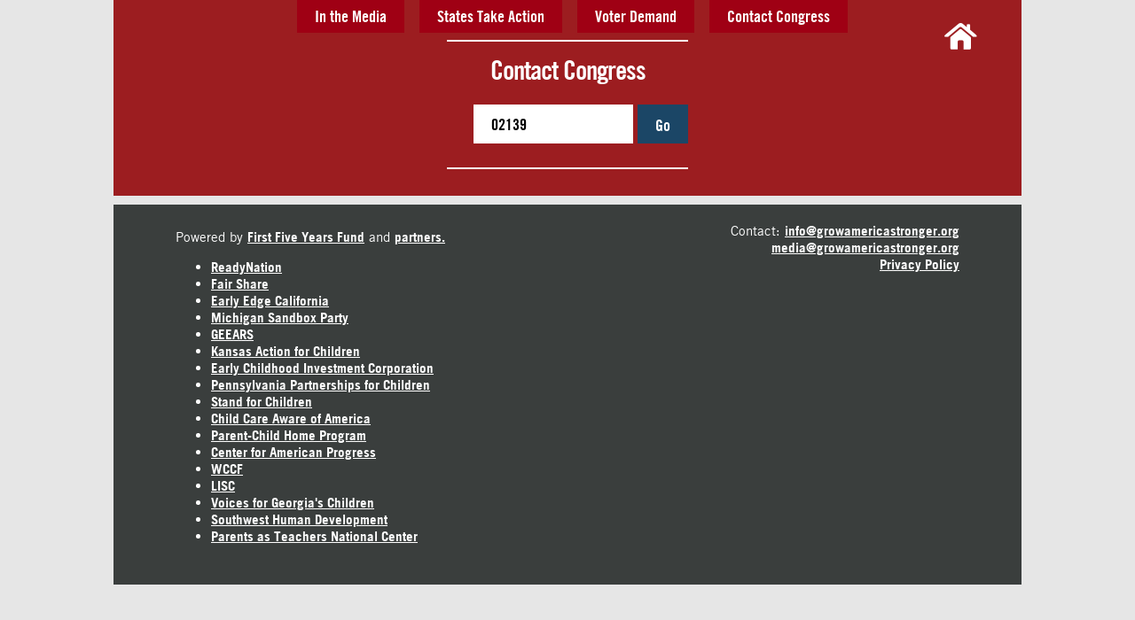

--- FILE ---
content_type: text/html; charset=UTF-8
request_url: https://growamericastronger.org/62-percent-of-applicants-get-a-public-school-pre-k-match-but-many-left-waiting/
body_size: 5992
content:
<!DOCTYPE html>
<html class="no-js" lang="en-US">
<head>
  <meta charset="utf-8">
  <meta http-equiv="X-UA-Compatible" content="IE=edge">
  <title>62 percent of applicants get a public-school pre-K match, but many left waiting | Grow America Stronger</title>
  <meta name="viewport" content="width=device-width, initial-scale=1.0">

  <meta name='robots' content='max-image-preview:large' />
<link rel='dns-prefetch' href='//growamericastronger.org' />
<link rel='dns-prefetch' href='//s.w.org' />
<script type="text/javascript">
window._wpemojiSettings = {"baseUrl":"https:\/\/s.w.org\/images\/core\/emoji\/14.0.0\/72x72\/","ext":".png","svgUrl":"https:\/\/s.w.org\/images\/core\/emoji\/14.0.0\/svg\/","svgExt":".svg","source":{"concatemoji":"https:\/\/growamericastronger.org\/wp-includes\/js\/wp-emoji-release.min.js?ver=6.0.1"}};
/*! This file is auto-generated */
!function(e,a,t){var n,r,o,i=a.createElement("canvas"),p=i.getContext&&i.getContext("2d");function s(e,t){var a=String.fromCharCode,e=(p.clearRect(0,0,i.width,i.height),p.fillText(a.apply(this,e),0,0),i.toDataURL());return p.clearRect(0,0,i.width,i.height),p.fillText(a.apply(this,t),0,0),e===i.toDataURL()}function c(e){var t=a.createElement("script");t.src=e,t.defer=t.type="text/javascript",a.getElementsByTagName("head")[0].appendChild(t)}for(o=Array("flag","emoji"),t.supports={everything:!0,everythingExceptFlag:!0},r=0;r<o.length;r++)t.supports[o[r]]=function(e){if(!p||!p.fillText)return!1;switch(p.textBaseline="top",p.font="600 32px Arial",e){case"flag":return s([127987,65039,8205,9895,65039],[127987,65039,8203,9895,65039])?!1:!s([55356,56826,55356,56819],[55356,56826,8203,55356,56819])&&!s([55356,57332,56128,56423,56128,56418,56128,56421,56128,56430,56128,56423,56128,56447],[55356,57332,8203,56128,56423,8203,56128,56418,8203,56128,56421,8203,56128,56430,8203,56128,56423,8203,56128,56447]);case"emoji":return!s([129777,127995,8205,129778,127999],[129777,127995,8203,129778,127999])}return!1}(o[r]),t.supports.everything=t.supports.everything&&t.supports[o[r]],"flag"!==o[r]&&(t.supports.everythingExceptFlag=t.supports.everythingExceptFlag&&t.supports[o[r]]);t.supports.everythingExceptFlag=t.supports.everythingExceptFlag&&!t.supports.flag,t.DOMReady=!1,t.readyCallback=function(){t.DOMReady=!0},t.supports.everything||(n=function(){t.readyCallback()},a.addEventListener?(a.addEventListener("DOMContentLoaded",n,!1),e.addEventListener("load",n,!1)):(e.attachEvent("onload",n),a.attachEvent("onreadystatechange",function(){"complete"===a.readyState&&t.readyCallback()})),(e=t.source||{}).concatemoji?c(e.concatemoji):e.wpemoji&&e.twemoji&&(c(e.twemoji),c(e.wpemoji)))}(window,document,window._wpemojiSettings);
</script>
<style type="text/css">
img.wp-smiley,
img.emoji {
	display: inline !important;
	border: none !important;
	box-shadow: none !important;
	height: 1em !important;
	width: 1em !important;
	margin: 0 0.07em !important;
	vertical-align: -0.1em !important;
	background: none !important;
	padding: 0 !important;
}
</style>
	<link rel="stylesheet" href="https://growamericastronger.org/wp-includes/css/dist/block-library/style.min.css?ver=6.0.1">
<style id='global-styles-inline-css' type='text/css'>
body{--wp--preset--color--black: #000000;--wp--preset--color--cyan-bluish-gray: #abb8c3;--wp--preset--color--white: #ffffff;--wp--preset--color--pale-pink: #f78da7;--wp--preset--color--vivid-red: #cf2e2e;--wp--preset--color--luminous-vivid-orange: #ff6900;--wp--preset--color--luminous-vivid-amber: #fcb900;--wp--preset--color--light-green-cyan: #7bdcb5;--wp--preset--color--vivid-green-cyan: #00d084;--wp--preset--color--pale-cyan-blue: #8ed1fc;--wp--preset--color--vivid-cyan-blue: #0693e3;--wp--preset--color--vivid-purple: #9b51e0;--wp--preset--gradient--vivid-cyan-blue-to-vivid-purple: linear-gradient(135deg,rgba(6,147,227,1) 0%,rgb(155,81,224) 100%);--wp--preset--gradient--light-green-cyan-to-vivid-green-cyan: linear-gradient(135deg,rgb(122,220,180) 0%,rgb(0,208,130) 100%);--wp--preset--gradient--luminous-vivid-amber-to-luminous-vivid-orange: linear-gradient(135deg,rgba(252,185,0,1) 0%,rgba(255,105,0,1) 100%);--wp--preset--gradient--luminous-vivid-orange-to-vivid-red: linear-gradient(135deg,rgba(255,105,0,1) 0%,rgb(207,46,46) 100%);--wp--preset--gradient--very-light-gray-to-cyan-bluish-gray: linear-gradient(135deg,rgb(238,238,238) 0%,rgb(169,184,195) 100%);--wp--preset--gradient--cool-to-warm-spectrum: linear-gradient(135deg,rgb(74,234,220) 0%,rgb(151,120,209) 20%,rgb(207,42,186) 40%,rgb(238,44,130) 60%,rgb(251,105,98) 80%,rgb(254,248,76) 100%);--wp--preset--gradient--blush-light-purple: linear-gradient(135deg,rgb(255,206,236) 0%,rgb(152,150,240) 100%);--wp--preset--gradient--blush-bordeaux: linear-gradient(135deg,rgb(254,205,165) 0%,rgb(254,45,45) 50%,rgb(107,0,62) 100%);--wp--preset--gradient--luminous-dusk: linear-gradient(135deg,rgb(255,203,112) 0%,rgb(199,81,192) 50%,rgb(65,88,208) 100%);--wp--preset--gradient--pale-ocean: linear-gradient(135deg,rgb(255,245,203) 0%,rgb(182,227,212) 50%,rgb(51,167,181) 100%);--wp--preset--gradient--electric-grass: linear-gradient(135deg,rgb(202,248,128) 0%,rgb(113,206,126) 100%);--wp--preset--gradient--midnight: linear-gradient(135deg,rgb(2,3,129) 0%,rgb(40,116,252) 100%);--wp--preset--duotone--dark-grayscale: url('#wp-duotone-dark-grayscale');--wp--preset--duotone--grayscale: url('#wp-duotone-grayscale');--wp--preset--duotone--purple-yellow: url('#wp-duotone-purple-yellow');--wp--preset--duotone--blue-red: url('#wp-duotone-blue-red');--wp--preset--duotone--midnight: url('#wp-duotone-midnight');--wp--preset--duotone--magenta-yellow: url('#wp-duotone-magenta-yellow');--wp--preset--duotone--purple-green: url('#wp-duotone-purple-green');--wp--preset--duotone--blue-orange: url('#wp-duotone-blue-orange');--wp--preset--font-size--small: 13px;--wp--preset--font-size--medium: 20px;--wp--preset--font-size--large: 36px;--wp--preset--font-size--x-large: 42px;}.has-black-color{color: var(--wp--preset--color--black) !important;}.has-cyan-bluish-gray-color{color: var(--wp--preset--color--cyan-bluish-gray) !important;}.has-white-color{color: var(--wp--preset--color--white) !important;}.has-pale-pink-color{color: var(--wp--preset--color--pale-pink) !important;}.has-vivid-red-color{color: var(--wp--preset--color--vivid-red) !important;}.has-luminous-vivid-orange-color{color: var(--wp--preset--color--luminous-vivid-orange) !important;}.has-luminous-vivid-amber-color{color: var(--wp--preset--color--luminous-vivid-amber) !important;}.has-light-green-cyan-color{color: var(--wp--preset--color--light-green-cyan) !important;}.has-vivid-green-cyan-color{color: var(--wp--preset--color--vivid-green-cyan) !important;}.has-pale-cyan-blue-color{color: var(--wp--preset--color--pale-cyan-blue) !important;}.has-vivid-cyan-blue-color{color: var(--wp--preset--color--vivid-cyan-blue) !important;}.has-vivid-purple-color{color: var(--wp--preset--color--vivid-purple) !important;}.has-black-background-color{background-color: var(--wp--preset--color--black) !important;}.has-cyan-bluish-gray-background-color{background-color: var(--wp--preset--color--cyan-bluish-gray) !important;}.has-white-background-color{background-color: var(--wp--preset--color--white) !important;}.has-pale-pink-background-color{background-color: var(--wp--preset--color--pale-pink) !important;}.has-vivid-red-background-color{background-color: var(--wp--preset--color--vivid-red) !important;}.has-luminous-vivid-orange-background-color{background-color: var(--wp--preset--color--luminous-vivid-orange) !important;}.has-luminous-vivid-amber-background-color{background-color: var(--wp--preset--color--luminous-vivid-amber) !important;}.has-light-green-cyan-background-color{background-color: var(--wp--preset--color--light-green-cyan) !important;}.has-vivid-green-cyan-background-color{background-color: var(--wp--preset--color--vivid-green-cyan) !important;}.has-pale-cyan-blue-background-color{background-color: var(--wp--preset--color--pale-cyan-blue) !important;}.has-vivid-cyan-blue-background-color{background-color: var(--wp--preset--color--vivid-cyan-blue) !important;}.has-vivid-purple-background-color{background-color: var(--wp--preset--color--vivid-purple) !important;}.has-black-border-color{border-color: var(--wp--preset--color--black) !important;}.has-cyan-bluish-gray-border-color{border-color: var(--wp--preset--color--cyan-bluish-gray) !important;}.has-white-border-color{border-color: var(--wp--preset--color--white) !important;}.has-pale-pink-border-color{border-color: var(--wp--preset--color--pale-pink) !important;}.has-vivid-red-border-color{border-color: var(--wp--preset--color--vivid-red) !important;}.has-luminous-vivid-orange-border-color{border-color: var(--wp--preset--color--luminous-vivid-orange) !important;}.has-luminous-vivid-amber-border-color{border-color: var(--wp--preset--color--luminous-vivid-amber) !important;}.has-light-green-cyan-border-color{border-color: var(--wp--preset--color--light-green-cyan) !important;}.has-vivid-green-cyan-border-color{border-color: var(--wp--preset--color--vivid-green-cyan) !important;}.has-pale-cyan-blue-border-color{border-color: var(--wp--preset--color--pale-cyan-blue) !important;}.has-vivid-cyan-blue-border-color{border-color: var(--wp--preset--color--vivid-cyan-blue) !important;}.has-vivid-purple-border-color{border-color: var(--wp--preset--color--vivid-purple) !important;}.has-vivid-cyan-blue-to-vivid-purple-gradient-background{background: var(--wp--preset--gradient--vivid-cyan-blue-to-vivid-purple) !important;}.has-light-green-cyan-to-vivid-green-cyan-gradient-background{background: var(--wp--preset--gradient--light-green-cyan-to-vivid-green-cyan) !important;}.has-luminous-vivid-amber-to-luminous-vivid-orange-gradient-background{background: var(--wp--preset--gradient--luminous-vivid-amber-to-luminous-vivid-orange) !important;}.has-luminous-vivid-orange-to-vivid-red-gradient-background{background: var(--wp--preset--gradient--luminous-vivid-orange-to-vivid-red) !important;}.has-very-light-gray-to-cyan-bluish-gray-gradient-background{background: var(--wp--preset--gradient--very-light-gray-to-cyan-bluish-gray) !important;}.has-cool-to-warm-spectrum-gradient-background{background: var(--wp--preset--gradient--cool-to-warm-spectrum) !important;}.has-blush-light-purple-gradient-background{background: var(--wp--preset--gradient--blush-light-purple) !important;}.has-blush-bordeaux-gradient-background{background: var(--wp--preset--gradient--blush-bordeaux) !important;}.has-luminous-dusk-gradient-background{background: var(--wp--preset--gradient--luminous-dusk) !important;}.has-pale-ocean-gradient-background{background: var(--wp--preset--gradient--pale-ocean) !important;}.has-electric-grass-gradient-background{background: var(--wp--preset--gradient--electric-grass) !important;}.has-midnight-gradient-background{background: var(--wp--preset--gradient--midnight) !important;}.has-small-font-size{font-size: var(--wp--preset--font-size--small) !important;}.has-medium-font-size{font-size: var(--wp--preset--font-size--medium) !important;}.has-large-font-size{font-size: var(--wp--preset--font-size--large) !important;}.has-x-large-font-size{font-size: var(--wp--preset--font-size--x-large) !important;}
</style>
<link rel="stylesheet" href="https://growamericastronger.org/wp-content/plugins/wp-pagenavi/pagenavi-css.css?ver=2.70">
<link rel="stylesheet" href="https://growamericastronger.org/wp-content/uploads/wp-less/grow-america-stronger/assets/css/loader-70239331a3.css">
<script type='text/javascript' id='jquery-core-js-extra'>
/* <![CDATA[ */
var geo_lookup_vars = {"url":"https:\/\/growamericastronger.org\/wp-admin\/admin-ajax.php","nonce":"1236d372e2","geolocation_action":"lookup_location","featured_state_action":"lookup_state"};
/* ]]> */
</script>
<script type='text/javascript' src='https://growamericastronger.org/wp-includes/js/jquery/jquery.min.js?ver=3.6.0' id='jquery-core-js'></script>
<script type='text/javascript' src='https://growamericastronger.org/wp-includes/js/jquery/jquery-migrate.min.js?ver=3.3.2' id='jquery-migrate-js'></script>
<link rel="https://api.w.org/" href="https://growamericastronger.org/wp-json/" /><link rel="alternate" type="application/json" href="https://growamericastronger.org/wp-json/wp/v2/posts/9319" /><link rel="alternate" type="application/json+oembed" href="https://growamericastronger.org/wp-json/oembed/1.0/embed?url=https%3A%2F%2Fgrowamericastronger.org%2F62-percent-of-applicants-get-a-public-school-pre-k-match-but-many-left-waiting%2F" />
<link rel="alternate" type="text/xml+oembed" href="https://growamericastronger.org/wp-json/oembed/1.0/embed?url=https%3A%2F%2Fgrowamericastronger.org%2F62-percent-of-applicants-get-a-public-school-pre-k-match-but-many-left-waiting%2F&#038;format=xml" />
<link rel="image_src" href="" />	<link rel="canonical" href="https://growamericastronger.org/62-percent-of-applicants-get-a-public-school-pre-k-match-but-many-left-waiting/">
<style type="text/css">.broken_link, a.broken_link {
	text-decoration: line-through;
}</style>
  
  <meta name="description" content="Across the country, people are taking a stand to ensure kids get a strong start in life. See how at GrowAmericaStronger.org.">
  <meta property="og:url" content="http://growamericastronger.org/62-percent-of-applicants-get-a-public-school-pre-k-match-but-many-left-waiting/" />
  <meta property="og:title" content="Grow America Stronger with Quality Early Childhood Education" />
  <meta property="og:site_name" content="Grow America Stronger" />
  <meta property="og:type" content="website" />
  <meta property="og:description" content="Across the country, people are taking a stand to ensure kids get a strong start in life. See how at GrowAmericaStronger.org." />
  <meta property="og:image" content="http://growamericastronger.org/wp-content/uploads/FB_Thumbnails/2014-1.jpg" />
  <meta property="fb:app_id" content="742271892491220" />

  <link rel="alternate" type="application/rss+xml" title="Grow America Stronger Feed" href="https://growamericastronger.org/feed/">

 <!--
/**
 * @license
 * MyFonts Webfont Build ID 2831085, 2014-06-18T12:18:21-0400
 * 
 * The fonts listed in this notice are subject to the End User License
 * Agreement(s) entered into by the website owner. All other parties are 
 * explicitly restricted from using the Licensed Webfonts(s).
 * 
 * You may obtain a valid license at the URLs below.
 * 
 * Webfont: Trade Gothic Bold Oblique by Linotype
 * URL: http://www.myfonts.com/fonts/linotype/trade-gothic/bold-oblique-63882/
 * Copyright: Copyright &#x00A9; 1989, 1990, 2002 Adobe Systems Incorporated.  All
 * Rights Reserved. &#x00A9; 1981, 2002 Heidelberger Druckmaschinen AG. All rights
 * reserved.
 * 
 * Webfont: Trade Gothic by Linotype
 * URL: http://www.myfonts.com/fonts/linotype/trade-gothic/trade-gothic-63882/
 * Copyright: Part of the digitally encoded machine readable outline data for producing
 * the Typefaces provided is copyrighted (c) 1989, 1992, 2003 Linotype Library GmbH,
 * www.linotype.com. All rights reserved. This software is the property of Linotype
 * Library GmbH, and 
 * 
 * Webfont: Trade Gothic Oblique by Linotype
 * URL: http://www.myfonts.com/fonts/linotype/trade-gothic/oblique-63882/
 * Copyright: Part of the digitally encoded machine readable outline data for producing
 * the Typefaces provided is copyrighted (c) 1989, 1992, 2003 Linotype Library GmbH,
 * www.linotype.com. All rights reserved. This software is the property of Linotype
 * Library GmbH, and 
 * 
 * Webfont: Trade Gothic Bold Condensed No. 20 by Linotype
 * URL: http://www.myfonts.com/fonts/linotype/trade-gothic/bold-condensed-no-20-63882/
 * Copyright: Part of the digitally encoded machine readable outline data for producing
 * the Typefaces provided is copyrighted (c) 1989, 1992, 2003 Linotype Library GmbH,
 * www.linotype.com. All rights reserved. This software is the property of Linotype
 * Library GmbH, and 
 * 
 * Webfont: Trade Gothic Bold by Linotype
 * URL: http://www.myfonts.com/fonts/linotype/trade-gothic/bold-63882/
 * Copyright: Part of the digitally encoded machine readable outline data for producing
 * the Typefaces provided is copyrighted (c) 1989, 1992, 2003 Linotype Library GmbH,
 * www.linotype.com. All rights reserved. This software is the property of Linotype
 * Library GmbH, and 
 * 
 * 
 * License: http://www.myfonts.com/viewlicense?type=web&buildid=2831085
 * Licensed pageviews: 250,000
 * 
 * © 2014 MyFonts Inc
*/

-->

</head>
<body class="post-template-default single single-post postid-9319 single-format-standard 62-percent-of-applicants-get-a-public-school-pre-k-match-but-many-left-waiting">

  <header class="banner navbar" role="banner">
  <div class="container">
    <nav role="navigation">
      <ul id="menu-primary-navigation" class="nav navbar-nav pure-menu pure-menu-horizontal"><li class="menu-home"><a href="https://growamericastronger.org/">Home</a></li>
<li class="menu-in-the-media"><a href="https://growamericastronger.org/press/">In the Media</a></li>
<li class="menu-states-take-action"><a href="https://growamericastronger.org/states/">States Take Action</a></li>
<li class="menu-voter-demand"><a href="https://growamericastronger.org/poll/">Voter Demand</a></li>
<li class="menu-contact-congress"><a href="https://growamericastronger.org/contact/">Contact Congress</a></li>
</ul>    </nav>
  </div>
</header>

  <div class="wrap container" role="document">
          </div><!-- /.wrap -->

  <div class="container">
	<footer class="contact pure-g">
		<div class="pure-u-1 contact-container">
    		
<h2><meta charset="utf-8">Contact Congress</h2>
<p><form class="pure-form contact-congress-form" action="/contact" method="GET" >
            <input type="text" pattern="[0-9]*" name="zip" placeholder="Enter your zip code" type="number" value="" required>
            <button type="submit" class="button pure-button">Go</button>
          </form></p>
    	</div>
	</footer>
	<footer class="content-info pure-g" role="contentinfo">
	    <div class="pure-u-1 pure-u-md-1-2">
	    	
<div class="wp-container-1 wp-block-group"><div class="wp-block-group__inner-container">
<h2></h2>
</div></div>

<div class="wp-container-2 wp-block-group"><div class="wp-block-group__inner-container">
<p>Powered by <a href="http://ffyf.org/">First Five Years Fund</a> and <a href="#">partners.</a></p>



<ul><li><a href="http://www.readynation.org" target="_blank" rel="noreferrer noopener">ReadyNation</a></li><li><a href="http://www.fairshareonline.org/edfund" target="_blank" rel="noreferrer noopener">Fair Share</a></li><li><a href="http://www.earlyedgecalifornia.org" target="_blank" rel="noreferrer noopener">Early Edge California</a></li><li><a href="http://www.michigansandboxparty.org" target="_blank" rel="noreferrer noopener">Michigan Sandbox Party</a></li><li><a href="http://www.geears.org" target="_blank" rel="noreferrer noopener">GEEARS</a></li><li><a href="http://kac.org" target="_blank" rel="noreferrer noopener">Kansas Action for Children</a></li><li><a href="http://greatstartforkids.org" target="_blank" rel="noreferrer noopener">Early Childhood Investment Corporation</a></li><li><a href="http://www.papartnerships.org" target="_blank" rel="noreferrer noopener">Pennsylvania Partnerships for Children</a></li><li><a href="http://stand.org" target="_blank" rel="noreferrer noopener">Stand for Children</a></li><li><a href="http://childcareaware.org" target="_blank" rel="noreferrer noopener">Child Care Aware of America</a></li><li><a href="http://www.parent-child.org" target="_blank" rel="noreferrer noopener">Parent-Child Home Program</a></li><li><a href="http://www.americanprogress.org" target="_blank" rel="noreferrer noopener">Center for American Progress</a></li><li><a href="http://www.wccf.org" target="_blank" rel="noreferrer noopener">WCCF</a></li><li><a href="http://www.lisc.org" target="_blank" rel="noreferrer noopener">LISC</a></li><li><a href="http://georgiavoices.org" target="_blank" rel="noreferrer noopener">Voices for Georgia's Children</a></li><li><a href="http://www.swhd.org" target="_blank" rel="noreferrer noopener">Southwest Human Development</a></li><li><a href="http://www.parentsasteachers.org" target="_blank" rel="noreferrer noopener">Parents as Teachers National Center</a></li></ul>
</div></div>
	    </div>
	    <div class="pure-u-1 pure-u-md-1-2 right">
	    	
<p>Contact: <a href="mailto:info@growamericastronger.org">info@growamericastronger.org</a><br><a href="mailto:media@growamericastronger.org">media@growamericastronger.org</a><br><a href="http://www.ffyf.org/privacy-policy">Privacy Policy</a></p>
	    </div>
	</footer>
</div>

<style>.wp-container-1 > .alignleft { float: left; margin-inline-start: 0; margin-inline-end: 2em; }.wp-container-1 > .alignright { float: right; margin-inline-start: 2em; margin-inline-end: 0; }.wp-container-1 > .aligncenter { margin-left: auto !important; margin-right: auto !important; }</style>
<style>.wp-container-2 > .alignleft { float: left; margin-inline-start: 0; margin-inline-end: 2em; }.wp-container-2 > .alignright { float: right; margin-inline-start: 2em; margin-inline-end: 0; }.wp-container-2 > .aligncenter { margin-left: auto !important; margin-right: auto !important; }</style>
<script type='text/javascript' src='https://growamericastronger.org/wp-includes/js/imagesloaded.min.js?ver=4.1.4' id='imagesloaded-js'></script>
<script type='text/javascript' src='https://growamericastronger.org/wp-includes/js/masonry.min.js?ver=4.2.2' id='masonry-js'></script>
<script type='text/javascript' src='https://growamericastronger.org/wp-content/themes/grow-america-stronger/assets/js/vendor/jquery.cycle.lite.js?ver=1.0.0' id='cycle-lite-js'></script>
<script type='text/javascript' src='https://growamericastronger.org/wp-content/themes/grow-america-stronger/assets/js/vendor/odometer/odometer-custom.js?ver=1.0.0' id='odometer-js'></script>
<script type='text/javascript' src='https://growamericastronger.org/wp-content/themes/grow-america-stronger/assets/js/vendor/webfont.js?ver=1.0.0' id='webfont-js'></script>
<script type='text/javascript' src='https://growamericastronger.org/wp-content/themes/grow-america-stronger/assets/js/vendor/jquery.cookie.js?ver=1.0.0' id='cookie-js'></script>
<script type='text/javascript' src='https://growamericastronger.org/wp-content/themes/grow-america-stronger/assets/js/vendor/jquery.fitglyph.js?ver=1.0.0' id='fitglyph-js'></script>
<script type='text/javascript' src='https://growamericastronger.org/wp-content/themes/grow-america-stronger/assets/js/vendor/jquery.backstretch.js?ver=1.0.0' id='backstretch-js'></script>
<script type='text/javascript' src='https://growamericastronger.org/wp-content/themes/grow-america-stronger/assets/js/vendor/jquery.inview.js?ver=1.0.0' id='inview-js'></script>
<script type='text/javascript' src='https://growamericastronger.org/wp-content/themes/grow-america-stronger/assets/js/plugins.js?ver=6.0.1' id='base_plugins-js'></script>
<script type='text/javascript' src='https://growamericastronger.org/wp-content/themes/grow-america-stronger/assets/js/main.js?ver=6.0.1' id='base_scripts-js'></script>

<script>
  (function(i,s,o,g,r,a,m){i['GoogleAnalyticsObject']=r;i[r]=i[r]||function(){
  (i[r].q=i[r].q||[]).push(arguments)},i[r].l=1*new Date();a=s.createElement(o),
  m=s.getElementsByTagName(o)[0];a.async=1;a.src=g;m.parentNode.insertBefore(a,m)
  })(window,document,'script','//www.google-analytics.com/analytics.js','ga');

  ga('create', 'UA-50803042-2', 'auto');
  ga('send', 'pageview');

</script>


</body>
</html>
